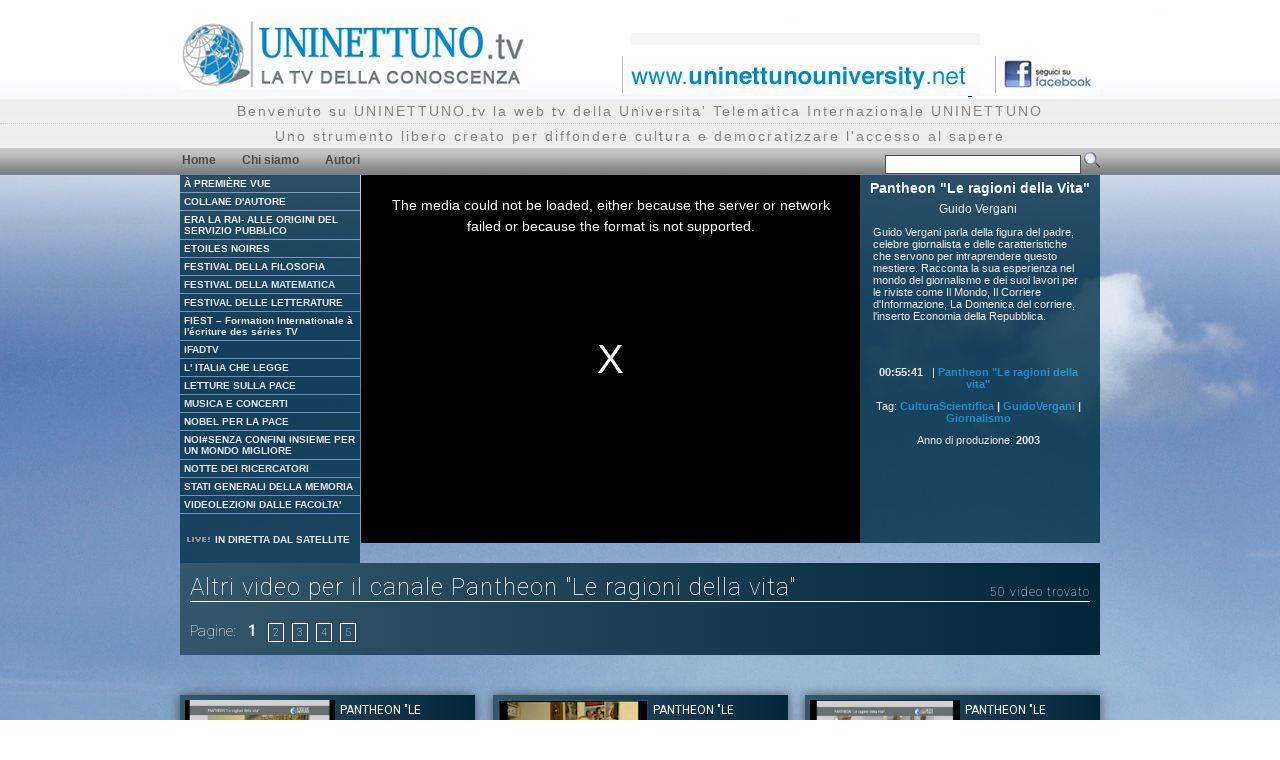

--- FILE ---
content_type: text/html; charset=utf-8
request_url: https://www.uninettuno.tv/Video.aspx?v=847
body_size: 33388
content:


<!DOCTYPE html PUBLIC "-//W3C//DTD XHTML 1.0 Transitional//EN" "http://www.w3.org/TR/xhtml1/DTD/xhtml1-transitional.dtd">
<html xmlns="http://www.w3.org/1999/xhtml"
xmlns:fb="http://www.facebook.com/2008/fbml"
xmlns:og="http://opengraphprotocol.org/schema/">
<head><title>
	Video
</title><link rel="shortcut icon" href="favicon.ico" /><meta name="title" content="Universita&#39; Telematica Internazionale UNINETTUNO WebTV" /><meta name="owner" content="Universita&#39; Telematica Internazionale UNINETTUNO WebTV" /><meta name="rating" content="general" /><meta name="keywords" lang="it" content="webtv, web tv, uninettuno, utiu, università online, uuniversità telematica, tv della conoscenza" /><meta name="description" content="La web tv della Universita&#39; Telematica Internazionale UNINETTUNO. Uno strumento libero, creato per diffondere cultura e democratizzare l&#39;accesso al sapere." /><meta name="abstract" content="Universita&#39; Telematica Internazionale UNINETTUNO WebTV" /><meta name="revisit-after" content="10 days" /><meta name="language" content="it" /><meta name="copyright" content="Universita&#39; Telematica Internazionale UNINETTUNO WebTV" /><meta name="robots" content="follow" /><meta http-equiv="pragma" content="no-cache" /><meta http-equiv="content-language" content="it" /><meta http-equiv="content-type" content="text/html; charset=UTF-8" /><link rel="stylesheet" type="text/css" href="css/master.css" /><link rel="stylesheet" type="text/css" href="css/main.css" /><link rel="stylesheet" type="text/css" href="css/menu.css" />

    <script type="text/javascript" src="//ajax.googleapis.com/ajax/libs/jquery/1.4.2/jquery.min.js"></script>

    <script type="text/javascript" language="javascript" src="js/uniNettuno.js"></script>

    <!-- Matomo -->
    <script>
        var _paq = window._paq = window._paq || [];
        /* tracker methods like "setCustomDimension" should be called before "trackPageView" */
        _paq.push(['trackPageView']);
        _paq.push(['enableLinkTracking']);
        (function () {
            var u = "https://uninettunouniversity.matomo.cloud/";
            _paq.push(['setTrackerUrl', u + 'matomo.php']);
            _paq.push(['setSiteId', '3']);
            var d = document, g = d.createElement('script'), s = d.getElementsByTagName('script')[0];
            g.async = true; g.src = '//cdn.matomo.cloud/uninettunouniversity.matomo.cloud/matomo.js'; s.parentNode.insertBefore(g, s);
        })();
    </script>
    <!-- End Matomo Code -->

    
    <link rel="stylesheet" type="text/css" href="css/video.css" />
    <link rel="stylesheet" type="text/css" href="css/canale.css" />
    <link rel="stylesheet" type="text/css" href="css/paginazione.css" />
        <link rel="stylesheet" type="text/css" href="css/video-js.css" />
    <style>

        .hidden {
            z-index:2;
            position:absolute;
            /*left:300px;*/
            /*color:#000;*/ 
            margin-top: -75px;
            /*margin-left: 285px;*/
            height: 80px;
        }

        .clear {
            clear:both;
        }

        /* Jwplayer: hide rewind icon. */
        .jw-icon-rewind { display: none!important; }

    </style>


    <script type="text/javascript" language="javascript" src="js/thumbanimateIntCanale.js"></script>
    <link href='//fonts.googleapis.com/css?family=Roboto:400,100' rel='stylesheet'
        type='text/css'>
    <script type="text/javascript">
        var idVideo = "";
        var share = "";
        var title = "";

        $(document).ready(function () {
            $('#slide').click(function () {
                var hidden = $('.hidden');
                if (hidden.hasClass('visible')) {
                    hidden.animate({ "height": "80px" }, "slow").removeClass('visible');
                    $('#bannerjw60').show();
                    $('#flashcontent1').show();
                } else {
                    hidden.animate({ "height": "0px" }, "slow").addClass('visible');
                    $('#bannerjw60').hide();
                    $('#flashcontent1').hide();
                }
            });
            $('#closeBanner').click(function () {
                var hidden = $('.hidden');
                hidden.animate({ "height": "0px" }, "slow").addClass('visible');
                $('#bannerjw60').hide();
                $('#flashcontent1').hide();
            });
            $('#slide').hide();
            $('#slide').trigger('click');

            //$(".flashBannerLink").click(function () {
            //    window.location = $(this).find("a").attr("href");
            //    return false;
            //});
        });

    </script>

<!--
    // Angelo Pasquarelli, 18 Marzo 2014: codice da inserire per JWPlayer 6.7: non funziona
    il banner pubblicitario // (occorre installare VAST licenza enterprise, al momento
    è stata acquistata la premium).
    <script type="text/javascript" src="js/jwplayer6/jwplayer.js"></script>
    <script type="text/javascript">        jwplayer.key = "t/YY4LRlqy5mqTeQWMe2uClo6Hg97V9hqHDOTo6+x4c=";</script>
-->

    <!-- Angelo Pasquarelli, 18 Marzo 2014: codice per JWPlayer 5.5.-->
    <!--<script type="text/javascript" src="jwplayer/jwplayer.js"></script>-->

    <!-- Angelo Pasquarelli, 18 Marzo 2014: codice per JWPlayer 7 -->


    <!--
  <div id="ctl00_head_divProperty"></div>
    -->
    
<link rel="image_src" href="http://www.uninettuno.tv/VideoThumbImages/d4d3ee20-7b26-49d1-8209-b1748d7da5e9/Immagine 1_MEDIUM.png">
<meta property="fb:admins" content="1322034041">
<meta property="fb:app_id" content="477162318978736">
<meta property="og:site_name" content="Uninettuno.tv">
<meta property="og:type" content="article">
<meta property="og:url" content="http://www.uninettuno.tv/Video.aspx?v=847">
<meta property="og:title" content="Guido Vergani - Pantheon 'Le ragioni della Vita'">
<meta property="og:description" content="Guido Vergani parla della figura del padre, celebre giornalista e delle caratteristiche che servono per intraprendere questo mestiere. Racconta la sua esperienza nel mondo del giornalismo e dei suoi lavori per le riviste come Il Mondo, Il Corriere d'Informazione, La Domenica del corriere, l'inserto Economia della Repubblica.">
<meta property="og:image" content="http://www.uninettuno.tv/VideoThumbImages/d4d3ee20-7b26-49d1-8209-b1748d7da5e9/Immagine 1_MEDIUM.png">
</head>
<body>
    <div class="dvMaster">
        <div class="dvMasterLogo">
            <a title="Universita' Telematica Internazionale UTIU WebTV" href="/">
                <img src="images/utiu_tv.jpg" alt="Universita' Telematica Internazionale UTIU WebTV" />
            </a>

        </div>
        <div class="dvMasterSite">

            <a title="www.uninettunouniversity.net" target="_blank" href="https://www.uninettunouniversity.net">
                <img alt="www.uninettunouniversity.net" src="images/tab-tv.gif" />
            </a>
            &nbsp;
    		<a title="seguici su facebook" target="_blank" href="https://www.facebook.com/UNINETTUNO.tv">
                <img alt="seguici su facebook" src="images/facebook.jpg" />
            </a>

            <div id="flashcontent" class="flash">
<p></p>
</div>


        </div>
    </div>
    <div class="dvMasterFull">
        <div class="dvMasterFullTxt">
            Benvenuto su UNINETTUNO.tv la web tv della Universita' Telematica Internazionale UNINETTUNO
        </div>
        <div class="dvMasterSeparator">
        </div>
        <div class="dvMasterFullTxt">
            Uno strumento libero creato per diffondere cultura e democratizzare l'accesso al sapere
        </div>
    </div>
    <div class="dvMasterMenu" id="dvMasterMenu">
        <ul id="menu">
            <li><a href="Default.aspx" title="Home">Home</a></li>
            <li><a href="uninettuno.aspx" title="Chi siamo">Chi siamo</a></li>
            <li><a href="autori.aspx" title="Autori">Autori</a></li>
            <li id="liCerca">
                <input type="text" name="txtCerca" id="txtCerca" value="" title="Imposta il testo della ricerca (usare il carattere ',' per effettuare la ricerca su più parole chiave)." onkeydown="checkEnterkey(event)" />
                <a href="javascript:void('');" title="Cerca" onclick="javascript:location.href='Cerca.aspx?cerca='+document.getElementById('txtCerca').value;">
                    <img src="images/searchIcon.png" alt="Cerca" title="Cerca" /></a></li>
        </ul>
    </div>
    <form name="aspnetForm" method="post" action="./Video.aspx?v=847" id="aspnetForm">
<div>
<input type="hidden" name="__VIEWSTATE" id="__VIEWSTATE" value="/[base64]/[base64]/[base64]/[base64]/[base64]/[base64]/[base64]/[base64]/[base64]/[base64]/[base64]/[base64]/[base64]/[base64]/[base64]/[base64]/[base64]/[base64]/[base64]/[base64]/[base64]/[base64]/[base64]/[base64]/dj04NDcmcD0yJmNhbmFsZT0yOCIgdGl0bGU9IlBhZ2luZSAyIj4yPC9hPjxhIGhyZWY9IlZpZGVvLmFzcHg/dj04NDcmcD0zJmNhbmFsZT0yOCIgdGl0bGU9IlBhZ2luZSAzIj4zPC9hPjxhIGhyZWY9IlZpZGVvLmFzcHg/dj04NDcmcD00JmNhbmFsZT0yOCIgdGl0bGU9IlBhZ2luZSA0Ij40PC9hPjxhIGhyZWY9IlZpZGVvLmFzcHg/[base64]" />
</div>


<script src="/js/swfobject.js" type="text/javascript"></script>
<div>

	<input type="hidden" name="__VIEWSTATEGENERATOR" id="__VIEWSTATEGENERATOR" value="F548D46F" />
</div>
        <div>
            
    <div class="dvVideoBg">
        <div class="dvVideoContainer">
            <div id="divMenuVideo" class="dvMenu">
                <!--		
		  <div id="menuvertTit" style="height:30px; padding:20px 0 0 5px"><a href="Collane.aspx?canale=4" style="color:#FFFFFF; text-decoration:none">COLLANE D'AUTORE</a></div>
      <div id="menuvertTit" style="height:30px; padding:20px 0 0 5px"><a href="Eventi.aspx?canale=28" style="color:#FFFFFF; text-decoration:none">EVENTI</a></div>
      <div id="menuvertTit" style="height:30px; padding:20px 0 0 5px"><a href="Videolezioni.aspx?canale=11" style="color:#FFFFFF; text-decoration:none">VIDEOLEZIONI DALLE FACOLTA'</a></div>
      -->
                <div id="ctl00_ContentPlaceHolder1_ucMenu1_divGroupCategoryMenu"> <div id="menuvertTit"> <a href="GroupCategory.aspx?menuespanso=true&gruppo=17&canale=86"style="color:#FFFFFF; text-decoration:none" title="COPEAM, organizzazione dedita alla promozione del dialogo e dell'integrazione culturale tra i principali attori del settore audiovisivo delle regioni affacciate sul mar Mediterraneo, in collaborazione con l’Università Telematica Internazionale Uninettuno presentano il programma  “À première vue” dove le scuole 
ALBA (Académie Libanaise des Beaux-Arts) di Beirut
ESAC (École Supérieure de l’Audiovisuel et du Cinéma) di Tunisi
ESAV (École Supérieure des Arts Visuels) di Marrakech
propongono alcuni tra i migliori lavori realizzati dai loro giovani registi.
" >À PREMIÈRE VUE</a> </div>  <div id="menuvertTit"> <a href="GroupCategory.aspx?menuespanso=true&gruppo=1&canale=87"style="color:#FFFFFF; text-decoration:none" title="Descrizione Collane d'Autore" >COLLANE D'AUTORE</a> </div>  <div id="menuvertTit"> <a href="GroupCategory.aspx?menuespanso=true&gruppo=24&canale=94"style="color:#FFFFFF; text-decoration:none" title="Piero Angela, Pippo Baudo, Gianni Bisiach, Enrica Bonaccorti, Fabiano Fabiani, Lorenza Foschini, Carlo Freccero, Angelo Guglielmi, Emmanuele Milano, Tito Stagno, Bruno Voglino, Roberto Zaccaria, Sergio Zavoli, Furio Colombo, Giovanni Minoli: sono loro i protagonisti di questo ciclo composto da 15 interviste esclusive, che consegna al pubblico un ritratto inedito dei volti più noti della Televisione italiana. Grazie alle loro testimonianze, agli aneddoti e ai retroscena raccontati, ci si addentra nel vivo della storia del Servizio Pubblico Italiano." >ERA LA RAI- ALLE ORIGINI DEL SERVIZIO PUBBLICO</a> </div>  <div id="menuvertTit"> <a href="GroupCategory.aspx?menuespanso=true&gruppo=15&canale=84"style="color:#FFFFFF; text-decoration:none" title=" " >ETOILES NOIRES</a> </div>  <div id="menuvertTit"> <a href="GroupCategory.aspx?menuespanso=true&gruppo=8&canale=37"style="color:#FFFFFF; text-decoration:none" title="UTIU – Universita’ Telematica Internazionale UNINETTUNO e’ media partner del Festival della Filosofia. Una collana costituita da lezioni magistrali tenute da grandi filosofi italiani e internazionali. Grandi personalità espongono affascinanti lezioni rivolte a tutti.  UNINETTUNO.tv LA TV DELLA CONOSCENZA" >FESTIVAL DELLA FILOSOFIA</a> </div>  <div id="menuvertTit"> <a href="GroupCategory.aspx?menuespanso=true&gruppo=9&canale=36"style="color:#FFFFFF; text-decoration:none" title="UTIU – Universita’ Telematica Internazionale UNINETTUNO e’ media partner del Festival della Matematica tenutosi presso l’ Auditorium Parco della Musica in Roma. Le grandi personalità della matematica italiane e internazionali espongono le loro teorie, attraverso un ciclo di lezioni, per avvicinare tutti a questa splendida disciplina. UNINETTUNO.tv LA TV DELLA CONOSCENZA" >FESTIVAL DELLA MATEMATICA</a> </div>  <div id="menuvertTit"> <a href="GroupCategory.aspx?menuespanso=true&gruppo=7&canale=1"style="color:#FFFFFF; text-decoration:none" title="UTIU – Universita’ Telematica Internazionale UNINETTUNO e’ media partner del Festival delle Letterature di Roma organizzato dal Comune di Roma e da Zetema. In questa pagina vengono presentati alcuni estratti inediti delle serate magiche dalla Basilica di Massenzio all’interno del parco archeologico dei Fori Imperiali.  
UNINETTUNO.tv LA TV DELLA CONOSCENZA" >FESTIVAL DELLE LETTERATURE</a> </div>  <div id="menuvertTit"> <a href="GroupCategory.aspx?menuespanso=true&gruppo=26&canale=96"style="color:#FFFFFF; text-decoration:none" title="FIEST – Formation Internationale à l'écriture de séries TV”, è un progetto di formazione universitaria alla scrittura e produzione di serie televisive per i giovani registi del Mediterraneo che vede protagonista l’Università Telematica Uninettuno in collaborazione con le scuole di cinema di Beirut- ALBA; l'ÉSAV - Marrakech, ESAC - Tunisi, l'INSAS di Bruxelles, l'ESAV - Tolosa e con Copeam - Conférence Permanente de l'Audiovisuel Méditerranéen" >FIEST – Formation Internationale à l'écriture des séries TV</a> </div>  <div id="menuvertTit"> <a href="GroupCategory.aspx?menuespanso=true&gruppo=14&canale=81"style="color:#FFFFFF; text-decoration:none" title="Una serie di documentari di IFADTV, la TV di IFAD, il Fondo Internazionale per lo Sviluppo Agricolo, " >IFADTV</a> </div>  <div id="menuvertTit"> <a href="GroupCategory.aspx?menuespanso=true&gruppo=27&canale=97"style="color:#FFFFFF; text-decoration:none" title="#iostudioacasaconuninettuno" >L' ITALIA CHE LEGGE</a> </div>  <div id="menuvertTit"> <a href="GroupCategory.aspx?menuespanso=true&gruppo=31&canale=101"style="color:#FFFFFF; text-decoration:none" title="Pensieri e Citazioni sulla Pace" >LETTURE SULLA PACE</a> </div>  <div id="menuvertTit"> <a href="GroupCategory.aspx?menuespanso=true&gruppo=11&canale=35"style="color:#FFFFFF; text-decoration:none" title="Numerosi concerti e manifestazioni musicali patner di UNINETTUNO raccolte in questa collana straordinaria ricca di grandi personalità della musica. Serate magiche all’insegna della grande musica d’autore e tanto altro. UNINETTUNO.tv LA TV DELLA CONOSCENZA" >MUSICA E CONCERTI</a> </div>  <div id="menuvertTit"> <a href="GroupCategory.aspx?menuespanso=true&gruppo=6&canale=46"style="color:#FFFFFF; text-decoration:none" title="UTIU – Universita’ Telematica Internazionale UNINETTUNO e’ media partner del Summit dei Premi Nobel della Pace Creato dalla Fondazione Makail Gorbacev. In questa pagina vengono presentati alcuni estratti inediti del Summit che riunisce ogni anno i vincitori dei premi nobel della pace e personalità pubbliche per discutere su tematiche sociali e di pace. I contenuti sono indicizzati per tag e per Autori.
UNINETTUNO.tv LA TV DELLA CONOSCENZA" >NOBEL PER LA PACE</a> </div>  <div id="menuvertTit"> <a href="GroupCategory.aspx?menuespanso=true&gruppo=23&canale=92"style="color:#FFFFFF; text-decoration:none" title="Collana Video ideata da Maria Amata Garito i cui protagonisti sono rifugiati e immigrati di seconda generazione residenti in Italia. Hicham Ben Mbarek, Takoua Ben Mohamed, Vode Devon Ebah, Amin Nour, Zakaria Mohamed Ali, Mohamed Keita e Fasasi: stilisti e imprenditori, vignettisti, musicisti, attori, registi, reporter e fotografi raccontano le loro storie. Storie diverse, come i paesi da cui provengono (il Marocco, la Tunisia, la Somalia, il Mali e Gibuti) e dalle quali emerge il loro coraggio e un nuovo modello di integrazione possibile. Un ‘integrazione che si costruisce insieme, rafforzando una intensa comunicazione tra chi cerca accoglienza, fuggendo dalla guerra e dal dramma della realtà che si lascia alle spalle, e chi, a sua volta, è pronto ad accogliere" >NOI#SENZA CONFINI INSIEME PER UN MONDO MIGLIORE</a> </div>  <div id="menuvertTit"> <a href="GroupCategory.aspx?menuespanso=true&gruppo=29&canale=99"style="color:#FFFFFF; text-decoration:none" title="All’ interno del PROGETTO NET cui l’ Università Uninettuno ha aderito insieme ad altri nove fra i più importanti Enti pubblici di ricerca ed Università del nostro Paese: CNR, ENEA, INAF, INGV, ISPRA, CINECA, Università degli Studi di Roma “Tor Vergata”, Sapienza Università di Roma, Università degli Studi della Tuscia, presentiamo alcune brevi “storie” di ricercatori italiani che hanno fatto della loro passione per la scienza e l’ambiente il loro mestiere.   " >NOTTE DEI RICERCATORI </a> </div>  <div id="menuvertTit"> <a href="GroupCategory.aspx?menuespanso=true&gruppo=25&canale=95"style="color:#FFFFFF; text-decoration:none" title="L'Università Telematica Uninettuno per celebrare il Giorno della Memoria a 20 anni dalla sua nascita, ricorda la storia della Shoah, con il progetto televisivo “Stati Generali della Memoria”, realizzato da UNINETTUNO in collaborazione con l’Associazione Culturale ECAD e la Fondazione Adriano Olivetti. Gli ideatori Furio Colombo, autore e proponente della legge n.211 e  il regista Vittorio Pavoncello sono i protagonisti delle videolezioni insieme ad altri esperti di eccellenza docenti, storici, geografi, giornalisti, scrittori, registi, musicisti e critici: Ester Capuzzo, Aldo Cazzullo, Furio Colombo, Antonio Debenedetti, Salvatore Di Russo, Giorgio Fabretti, Anna Foa, Elena Mortara di Veroli, Alberto Olivetti, Vittorio Pavoncello, Alessandro Portelli, Franco Salvatori e Vittorio Sgarbi. UNINETTUNO.TV" >STATI GENERALI DELLA MEMORIA</a> </div>  <div id="menuvertTit"> <a href="GroupCategory.aspx?menuespanso=true&gruppo=3&canale=105"style="color:#FFFFFF; text-decoration:none" title="Descrizione Videolezioni dalle facoltà" >VIDEOLEZIONI DALLE FACOLTA'</a> </div> <input type="hidden" id="hidGroupIdSelectable" value="0" /><input type="hidden" id="hidCategoryIdSelectable" value="0" /></div>



                <div id="menuvertTit" style="height: 30px; padding: 20px 0 0 5px">
                    <a href="Live.aspx" style="color: #FFFFFF; text-decoration: none">
                        <img src="images/live.gif" />
                        IN DIRETTA DAL SATELLITE </a>
                </div>
            </div>

            <div style="display:none;"><img id="imgsetcookies" src="http://www.uninettuno.tv/setawscookies.ashx?tdb=redis_session_token:68620fbf-5c7c-44c5-b18b-dba73bec78fb"></img><script type="text/javascript">window.__cookiesimg = $('#imgsetcookies');</script></div>

            <div id="ctl00_ContentPlaceHolder1_divVideoPlayer" class="dvVideo">
<video class="video-js vjs-layout-large vjs-default-skin vjs-big-play-centered " id="container" controls autoplay muted></video>                                                                         
 <script type="text/javascript" src="/VideoJS/video.js"></script>                            
 <script type="text/javascript" src="/VideoJS/videojs-http-streaming.js"></script>                            
 <script type="text/javascript" src="/VideoJS/videojs-contrib-quality-levels.js"></script>                            
 <script type="text/javascript" src="/VideoJS/videojs-http-source-selector.js"></script>                            
<script type="text/javascript">                                                                    var player=videojs('container',{  
 withCredentials: true, 
 controls: true, 
 autoplay: true,
 preload: 'auto',
 autoSetup: true,
 fluid: true, 
 html5: {
 hls: { overrideNative: !videojs.browser.IS_SAFARI},
 nativeAudioTracks : videojs.browser.IS_SAFARI,
 nativeVideoTracks : videojs.browser.IS_SAFARI
 }
 }); 
 player.src({ type: 'video/mp4', src: 'https://streaming2.uninettuno.tv/video/d4d3ee20-7b26-49d1-8209-b1748d7da5e9/PantheonLeRagioniDellaVita_GuidoVergani.mp4', withCredentials: true }); 
 player.ready(function() { 
 console.log('ready'); }); 
   $("video").bind("contextmenu", function () {    alert("Streaming by UNINETTUNO");        return false;    });  
 console.log('https://streaming2.uninettuno.tv/video/d4d3ee20-7b26-49d1-8209-b1748d7da5e9/PantheonLeRagioniDellaVita_GuidoVergani.mp4' ); 
 player.httpSourceSelector();
 player.qualityLevels();
    window.__cookiesimg.bind('load', function () { console.log('Cookies set'); player.play(); });      
    window.__cookiesimg.bind('error', function() { console.log('Cookies set -'); player.play(); });    
    window.__cookiesimg.attr('src', window.__cookiesimg.attr('src')); </script>
    <div class="hidden">                                                                           
    <div id="flashcontent1" class="flashBanner">                                                 
        <a href="http://www.uninettunouniversity.net/" target="_blank">                          
            <img src="images/queue-arrow-playall.gif" align="left"/>                             
        </a>                                                                                         
        <a href="#" id="closeBanner" onclick="$('#slide').show();">                            
            <img src="images/close2.gif" align="right"/>                                         
        </a>                                                                                         
        <embed type="application/x-shockwave-flash" src="/images/bannerjw60.swf" width="100%"  
               height="100%" id="bannerjw60" name="bannerjw60" wmode="transparent"       
               quality="high" movie="/images/bannerjw60.swf" loop="true"                   
               flashvars="link=default.aspx">                                                  
    </div>                                                                                           
    </div>                                                                                           
    <div class="clear"></div>                                                                      
    <a href="#" id="slide">                                                                      
        <img src="images/queue-arrow-playall.gif" align="right"/>                                
    </a>                                                                                             
</div>

            <div class="dvVideoTitleContainer">
                <div class="dvVideoTitle">
                    <span id="ctl00_ContentPlaceHolder1_lblTitoloVideo"><b>Pantheon "Le ragioni della Vita"</b></span>
                </div>
                <div class="dvVideoInfo">
                    <div style="font-size: 12px">
                        <span id="ctl00_ContentPlaceHolder1_lblAutore">Guido Vergani</span></div>
                    <div style="overflow: auto; width: 210px; height: 130px; display: block; text-align: left">
                        <span id="ctl00_ContentPlaceHolder1_lblDescrizione">Guido Vergani parla della figura del padre, celebre giornalista e delle caratteristiche che servono per intraprendere questo mestiere. Racconta la sua esperienza nel mondo del giornalismo e dei suoi lavori per le riviste come Il Mondo, Il Corriere d'Informazione, La Domenica del corriere, l'inserto Economia della Repubblica.</b></span></div>
                    <div>
                        <span id="ctl00_ContentPlaceHolder1_lblDurata"><b>00:55:41</b></span>
                        &nbsp;&nbsp;|
                        <span id="ctl00_ContentPlaceHolder1_lblCategoria"><b><a href="Canale.aspx?t=canale&canale=28" title="Pantheon "Le ragioni della vita"">Pantheon "Le ragioni della vita"</a></b></span></div>
                    <div>
                        <span id="ctl00_ContentPlaceHolder1_lblTag">Tag: <b><a href="Canale.aspx?t=tag&tag=CulturaScientifica" title="CulturaScientifica">CulturaScientifica</a> | <a href="Canale.aspx?t=tag&tag=GuidoVergani" title="GuidoVergani">GuidoVergani</a> | <a href="Canale.aspx?t=tag&tag=Giornalismo" title="Giornalismo">Giornalismo</a></b></span></div>
                    <div>
                        <span id="ctl00_ContentPlaceHolder1_lblAnno">Anno di produzione: <b>2003</b></span></div>
                </div>
            </div>





        </div>
    </div>




    <div class="dvMainContainer">
        <div class="dvChannel">
            <div class="dvChannelTitle">
                <span id="ctl00_ContentPlaceHolder1_lblTitolo">Altri video per il canale Pantheon "Le ragioni della vita"<span class='conto-video'>50 video trovato</span></span>
            </div>
            <div class="dvChannelRssFeed">
                <span id="ctl00_ContentPlaceHolder1_lblRssFeed"></span>
            </div>
        </div>
        <div class="dvPager">
            <span id="ctl00_ContentPlaceHolder1_lblCurrPageUp">Pagine: <label>1</label><a href="Video.aspx?v=847&p=2&canale=28" title="Pagine 2">2</a><a href="Video.aspx?v=847&p=3&canale=28" title="Pagine 3">3</a><a href="Video.aspx?v=847&p=4&canale=28" title="Pagine 4">4</a><a href="Video.aspx?v=847&p=5&canale=28" title="Pagine 5">5</a></span>
        </div>
        <div class="item-container-canale">
            
                    <div class="dvItem">
                        <div class="dvItemImg">
                            <a href="Video.aspx?v=120" title="Pantheon "Le ragioni della Vita"">
                                <img src="./VideoThumbImages/a87aab44-2348-41ef-9ffb-4578e6c17465/nidi_MEDIUM_MEDIUM.jpg"
                                    title="Pantheon "Le ragioni della Vita"" alt="Pantheon "Le ragioni della Vita""
                                    onerror="javascript:this.src='images/logo.png';" /></a></div>
                        <div class="dvItemTitle">
                            <a href="Video.aspx?v=120" title="Pantheon "Le ragioni della Vita"">
                                Pantheon "Le ragioni della Vita"</a>
                        </div>
                        <div class="dvItemTxt">
                            Autore: <span>
                                Alessandro Nidi</span>
                        </div>
                        <div class="dvItemTxt">
                            Canale: <a href="Canale.aspx?tipo=canale&canale=28"
                                title="Pantheon "Le ragioni della vita"">
                                Pantheon "Le ragioni della vita"</a>
                        </div>
                        <div class="dvItemTxt">
                            <span id="ctl00_ContentPlaceHolder1_rptCanali_ctl00_lblDescrizione">Alessandro Nidi racconta com'è nata la sua passione per la musica, parla dei suoi anni in conservatorio e dei suoi primi amori musicali, Bach o Debussy e la musica jazz. Nidi prosegue nel racconto della sua carriera di musicista, con altri aneddoti e particolari, come la sua passione per il musicista Keith Jarrett. </span>
                        </div>
                        <div class="dvItemTxt">
                            Tag:
                            <span id="ctl00_ContentPlaceHolder1_rptCanali_ctl00_lblTag"><a href="Canale.aspx?t=tag&tag=Musica" title="Musica">Musica</a> | <a href="Canale.aspx?t=tag&tag=Nidi" title="Nidi">Nidi</a> | <a href="Canale.aspx?t=tag&tag=jazz" title="jazz">jazz</a> | <a href="Canale.aspx?t=tag&tag=Bach " title="Bach ">Bach </a> | <a href="Canale.aspx?t=tag&tag=Debussy" title="Debussy">Debussy</a> | <a href="Canale.aspx?t=tag&tag=Jarrett " title="Jarrett ">Jarrett </a></span>
                        </div>
                    </div>
                
                    <div class="dvItem">
                        <div class="dvItemImg">
                            <a href="Video.aspx?v=134" title="Pantheon "Le ragioni della Vita" ">
                                <img src="./VideoThumbImages/99f37ee7-865d-4579-a683-0921e0f04b79/covandoli_MEDIUM.png"
                                    title="Pantheon "Le ragioni della Vita" " alt="Pantheon "Le ragioni della Vita" "
                                    onerror="javascript:this.src='images/logo.png';" /></a></div>
                        <div class="dvItemTitle">
                            <a href="Video.aspx?v=134" title="Pantheon "Le ragioni della Vita" ">
                                Pantheon "Le ragioni della Vita" </a>
                        </div>
                        <div class="dvItemTxt">
                            Autore: <span>
                                Osvaldo Cavandoli</span>
                        </div>
                        <div class="dvItemTxt">
                            Canale: <a href="Canale.aspx?tipo=canale&canale=28"
                                title="Pantheon "Le ragioni della vita"">
                                Pantheon "Le ragioni della vita"</a>
                        </div>
                        <div class="dvItemTxt">
                            <span id="ctl00_ContentPlaceHolder1_rptCanali_ctl01_lblDescrizione">Osvaldo Cavandoli inizia la sua carriera nel campo dell'animazione come disegnatore meccanico, il suo primo lavoro fu per l'Alfa Romeo, dopo essersi diplomato. Agli inizi degli anni '50 del Novecento cominciò a realizzare film pubblicitari per il cinema e poi caroselli per la TV. Cavandoli illustra le tecniche adottate per i creare i suoi disegni, prima su carta e con penna e poi in sala montaggio. Infine parla della sua popolarità e dei suoi progetti artistici, che lo hanno portato ad avere un contatto positivo con il pubblico.</span>
                        </div>
                        <div class="dvItemTxt">
                            Tag:
                            <span id="ctl00_ContentPlaceHolder1_rptCanali_ctl01_lblTag"><a href="Canale.aspx?t=tag&tag=Arte e Creatività" title="Arte e Creatività">Arte e Creatività</a> | <a href="Canale.aspx?t=tag&tag=Cavandoli" title="Cavandoli">Cavandoli</a> | <a href="Canale.aspx?t=tag&tag=Designe" title="Designe">Designe</a> | <a href="Canale.aspx?t=tag&tag=Alfa Romeo" title="Alfa Romeo">Alfa Romeo</a></span>
                        </div>
                    </div>
                
                    <div class="dvItem">
                        <div class="dvItemImg">
                            <a href="Video.aspx?v=135" title="Pantheon "Le ragioni della Vita"">
                                <img src="./VideoThumbImages/45eae85a-8a1f-45bc-9338-5ec177241989/pomodoro_medium_MEDIUM_MEDIUM.jpg"
                                    title="Pantheon "Le ragioni della Vita"" alt="Pantheon "Le ragioni della Vita""
                                    onerror="javascript:this.src='images/logo.png';" /></a></div>
                        <div class="dvItemTitle">
                            <a href="Video.aspx?v=135" title="Pantheon "Le ragioni della Vita"">
                                Pantheon "Le ragioni della Vita"</a>
                        </div>
                        <div class="dvItemTxt">
                            Autore: <span>
                                Arnaldo Pomodoro</span>
                        </div>
                        <div class="dvItemTxt">
                            Canale: <a href="Canale.aspx?tipo=canale&canale=28"
                                title="Pantheon "Le ragioni della vita"">
                                Pantheon "Le ragioni della vita"</a>
                        </div>
                        <div class="dvItemTxt">
                            <span id="ctl00_ContentPlaceHolder1_rptCanali_ctl02_lblDescrizione">Arnaldo Pomodoro parla della sua giovinezza in cui studiò architettura e negli anni la nascita della passione per la scultura; la sua è una passione per l'arte del rilievo legata alla gioia, alle emozioni e alla fede che ritrova ogni volta che si immerge nel suo lavoro. Arnaldo Pomodoro vede la ragione dell'esistenza nell' arte e nell'impegno lavorativo che rappresentano, secondo il suo parere, fonti di pace interiore.</span>
                        </div>
                        <div class="dvItemTxt">
                            Tag:
                            <span id="ctl00_ContentPlaceHolder1_rptCanali_ctl02_lblTag"><a href="Canale.aspx?t=tag&tag=Arte e Creatività" title="Arte e Creatività">Arte e Creatività</a> | <a href="Canale.aspx?t=tag&tag=Pantheon" title="Pantheon">Pantheon</a> | <a href="Canale.aspx?t=tag&tag=Pomodoro" title="Pomodoro">Pomodoro</a> | <a href="Canale.aspx?t=tag&tag=Scultura" title="Scultura">Scultura</a></span>
                        </div>
                    </div>
                
                    <div class="dvItem">
                        <div class="dvItemImg">
                            <a href="Video.aspx?v=144" title="Pantheon "Le ragioni della Vita" - Prendimi l'anima">
                                <img src="./VideoThumbImages/7d7d0666-ef55-4aca-be68-40e124c628e8/faenza_MEDIUM_MEDIUM.png"
                                    title="Pantheon "Le ragioni della Vita" - Prendimi l'anima" alt="Pantheon "Le ragioni della Vita" - Prendimi l'anima"
                                    onerror="javascript:this.src='images/logo.png';" /></a></div>
                        <div class="dvItemTitle">
                            <a href="Video.aspx?v=144" title="Pantheon "Le ragioni della Vita" - Prendimi l'anima">
                                Pantheon "Le ragioni della Vita" - Prendimi l'anima</a>
                        </div>
                        <div class="dvItemTxt">
                            Autore: <span>
                                Roberto Faenza </span>
                        </div>
                        <div class="dvItemTxt">
                            Canale: <a href="Canale.aspx?tipo=canale&canale=28"
                                title="Pantheon "Le ragioni della vita"">
                                Pantheon "Le ragioni della vita"</a>
                        </div>
                        <div class="dvItemTxt">
                            <span id="ctl00_ContentPlaceHolder1_rptCanali_ctl03_lblDescrizione">Film dedicato all'opera di Roberto Faenza: "Prendimi l'anima". Il film narra la storia della relazione tra il Prof. Carl Gustav Jung e una sua paziente. L'amore molto intenso fra i due, porta Sabrina alla guarigione, il loro rapporto finisce, Sabrina torna nella sua terra natale, la Russia, nei primi anni della rivoluzione bolscevica e apre un asilo. Una lunga intervista con il regista Roberto Faenza nella quale si parla della preparazione del film, delle difficoltà realizzative, dei due protagonisti. Il tutto intervallato da scene estratte dal film.</span>
                        </div>
                        <div class="dvItemTxt">
                            Tag:
                            <span id="ctl00_ContentPlaceHolder1_rptCanali_ctl03_lblTag"><a href="Canale.aspx?t=tag&tag=Cinema e Società" title="Cinema e Società">Cinema e Società</a> | <a href="Canale.aspx?t=tag&tag=Roberto Faenza" title="Roberto Faenza">Roberto Faenza</a> | <a href="Canale.aspx?t=tag&tag=Cinema italiano" title="Cinema italiano">Cinema italiano</a> | <a href="Canale.aspx?t=tag&tag=Gustav Jung" title="Gustav Jung">Gustav Jung</a> | <a href="Canale.aspx?t=tag&tag=Russia" title="Russia">Russia</a> | <a href="Canale.aspx?t=tag&tag=Prendimi l'anima" title="Prendimi l'anima">Prendimi l'anima</a></span>
                        </div>
                    </div>
                
                    <div class="dvItem">
                        <div class="dvItemImg">
                            <a href="Video.aspx?v=146" title="Pantheon "Le ragioni della Vita"">
                                <img src="./VideoThumbImages/97811179-9e64-4cd5-b550-d497a88de6e0/wertmuller_MEDIUM_MEDIUM.jpg"
                                    title="Pantheon "Le ragioni della Vita"" alt="Pantheon "Le ragioni della Vita""
                                    onerror="javascript:this.src='images/logo.png';" /></a></div>
                        <div class="dvItemTitle">
                            <a href="Video.aspx?v=146" title="Pantheon "Le ragioni della Vita"">
                                Pantheon "Le ragioni della Vita"</a>
                        </div>
                        <div class="dvItemTxt">
                            Autore: <span>
                                Lina Wertmüller</span>
                        </div>
                        <div class="dvItemTxt">
                            Canale: <a href="Canale.aspx?tipo=canale&canale=28"
                                title="Pantheon "Le ragioni della vita"">
                                Pantheon "Le ragioni della vita"</a>
                        </div>
                        <div class="dvItemTxt">
                            <span id="ctl00_ContentPlaceHolder1_rptCanali_ctl04_lblDescrizione">La regista cinematografica Lina Wertmüller racconta il suo percorso artistico, gli esordi al teatro e l'incontro con il cinema mediato da Federico Fellini. Un discorso articolato che tocca tutti gli aspetti dalla professione della regista - il feeling con gil attori, l'ideazione di un soggetto concepito individualmente, la sceneggiatura e il lavoro di gruppo di un set, sino a diventare una riflessione sulla vita e il suo miracolo.</span>
                        </div>
                        <div class="dvItemTxt">
                            Tag:
                            <span id="ctl00_ContentPlaceHolder1_rptCanali_ctl04_lblTag"><a href="Canale.aspx?t=tag&tag=Cinema e Società" title="Cinema e Società">Cinema e Società</a> | <a href="Canale.aspx?t=tag&tag=Lina Wertmüller" title="Lina Wertmüller">Lina Wertmüller</a> | <a href="Canale.aspx?t=tag&tag=Fellini" title="Fellini">Fellini</a> | <a href="Canale.aspx?t=tag&tag=Cinema italiano" title="Cinema italiano">Cinema italiano</a></span>
                        </div>
                    </div>
                
                    <div class="dvItem">
                        <div class="dvItemImg">
                            <a href="Video.aspx?v=147" title="Pantheon "Le ragioni della Vita" - Confessioni di un editore">
                                <img src="./VideoThumbImages/6694b1a8-8fc6-4588-81cc-cef41d637aa5/tropea_MEDIUM_MEDIUM.jpg"
                                    title="Pantheon "Le ragioni della Vita" - Confessioni di un editore" alt="Pantheon "Le ragioni della Vita" - Confessioni di un editore"
                                    onerror="javascript:this.src='images/logo.png';" /></a></div>
                        <div class="dvItemTitle">
                            <a href="Video.aspx?v=147" title="Pantheon "Le ragioni della Vita" - Confessioni di un editore">
                                Pantheon "Le ragioni della Vita" - Confessioni di un editore</a>
                        </div>
                        <div class="dvItemTxt">
                            Autore: <span>
                                Marco Tropea</span>
                        </div>
                        <div class="dvItemTxt">
                            Canale: <a href="Canale.aspx?tipo=canale&canale=28"
                                title="Pantheon "Le ragioni della vita"">
                                Pantheon "Le ragioni della vita"</a>
                        </div>
                        <div class="dvItemTxt">
                            <span id="ctl00_ContentPlaceHolder1_rptCanali_ctl05_lblDescrizione">L'editore Marco Tropea racconta la propria passione per il libro e il suo percorso lavorativo, il lavoro di editor specializzato in narrativa anglosassoni per la casa editrice Mondadori, le scelte professionali successive e la nascita della casa editrice Interno giallo. Gli anni Novanta, i fermenti delle case editrici italiane, infine il lavoro di editore per la casa editrice Marco Tropea. </span>
                        </div>
                        <div class="dvItemTxt">
                            Tag:
                            <span id="ctl00_ContentPlaceHolder1_rptCanali_ctl05_lblTag"><a href="Canale.aspx?t=tag&tag=Narrativa" title="Narrativa">Narrativa</a> | <a href="Canale.aspx?t=tag&tag=Cultura Scientifica" title="Cultura Scientifica">Cultura Scientifica</a> | <a href="Canale.aspx?t=tag&tag=Marco Tropea" title="Marco Tropea">Marco Tropea</a> | <a href="Canale.aspx?t=tag&tag=Mondadori" title="Mondadori">Mondadori</a></span>
                        </div>
                    </div>
                
                    <div class="dvItem">
                        <div class="dvItemImg">
                            <a href="Video.aspx?v=149" title="Pantheon "Le ragioni della Vita" ">
                                <img src="./VideoThumbImages/700d0465-e568-419b-8abf-a0401f4b6c1b/ruthshammah_MEDIUM_MEDIUM.jpg"
                                    title="Pantheon "Le ragioni della Vita" " alt="Pantheon "Le ragioni della Vita" "
                                    onerror="javascript:this.src='images/logo.png';" /></a></div>
                        <div class="dvItemTitle">
                            <a href="Video.aspx?v=149" title="Pantheon "Le ragioni della Vita" ">
                                Pantheon "Le ragioni della Vita" </a>
                        </div>
                        <div class="dvItemTxt">
                            Autore: <span>
                                Andrea Ruth Shammah</span>
                        </div>
                        <div class="dvItemTxt">
                            Canale: <a href="Canale.aspx?tipo=canale&canale=28"
                                title="Pantheon "Le ragioni della vita"">
                                Pantheon "Le ragioni della vita"</a>
                        </div>
                        <div class="dvItemTxt">
                            <span id="ctl00_ContentPlaceHolder1_rptCanali_ctl06_lblDescrizione">Andre Ruth Shammah prima regista donna teatrale in Italia racconta il significato del suo nome "accenditore di lumi". La regista si sofferma sulla funzione sociale del teatro, ricordando il rapporto con Franco Parenti, Giorgio Streheler, Paolo Grassi. </span>
                        </div>
                        <div class="dvItemTxt">
                            Tag:
                            <span id="ctl00_ContentPlaceHolder1_rptCanali_ctl06_lblTag"><a href="Canale.aspx?t=tag&tag=Teatro" title="Teatro">Teatro</a> | <a href="Canale.aspx?t=tag&tag=Andrea Ruth Shammah" title="Andrea Ruth Shammah">Andrea Ruth Shammah</a> | <a href="Canale.aspx?t=tag&tag=Franco Parenti" title="Franco Parenti">Franco Parenti</a> | <a href="Canale.aspx?t=tag&tag=Streheler" title="Streheler">Streheler</a> | <a href="Canale.aspx?t=tag&tag=Paolo Grassi" title="Paolo Grassi">Paolo Grassi</a></span>
                        </div>
                    </div>
                
                    <div class="dvItem">
                        <div class="dvItemImg">
                            <a href="Video.aspx?v=264" title="Pantheon "Le ragioni della vita"">
                                <img src="./VideoThumbImages/cb5d3f68-5c9e-4095-982d-69dc8afd162a/Schermata 2011-12-01 a 16.00.06_MEDIUM_MEDIUM.png"
                                    title="Pantheon "Le ragioni della vita"" alt="Pantheon "Le ragioni della vita""
                                    onerror="javascript:this.src='images/logo.png';" /></a></div>
                        <div class="dvItemTitle">
                            <a href="Video.aspx?v=264" title="Pantheon "Le ragioni della vita"">
                                Pantheon "Le ragioni della vita"</a>
                        </div>
                        <div class="dvItemTxt">
                            Autore: <span>
                                Mario Monicelli</span>
                        </div>
                        <div class="dvItemTxt">
                            Canale: <a href="Canale.aspx?tipo=canale&canale=28"
                                title="Pantheon "Le ragioni della vita"">
                                Pantheon "Le ragioni della vita"</a>
                        </div>
                        <div class="dvItemTxt">
                            <span id="ctl00_ContentPlaceHolder1_rptCanali_ctl07_lblDescrizione">Il maestro Mario Monicelli racconta gli inizi della sua carriera e parla del percorso professionale compiuto nel cinema. Il regista fa una panoramica storica sul cinema, iniziando dalle origini, dal cinema muto al sonoro, concludendo infine con il Neorealismo.</span>
                        </div>
                        <div class="dvItemTxt">
                            Tag:
                            <span id="ctl00_ContentPlaceHolder1_rptCanali_ctl07_lblTag"><a href="Canale.aspx?t=tag&tag=Cinema e Società" title="Cinema e Società">Cinema e Società</a> | <a href="Canale.aspx?t=tag&tag=Mario Monicelli" title="Mario Monicelli">Mario Monicelli</a> | <a href="Canale.aspx?t=tag&tag=Neorealismo" title="Neorealismo">Neorealismo</a></span>
                        </div>
                    </div>
                
                    <div class="dvItem">
                        <div class="dvItemImg">
                            <a href="Video.aspx?v=265" title="Pantheon "Le ragioni della vita"">
                                <img src="./VideoThumbImages/f7f7dc9e-ea69-4064-8f84-5433dc950088/ovadia_MEDIUM_MEDIUM.png"
                                    title="Pantheon "Le ragioni della vita"" alt="Pantheon "Le ragioni della vita""
                                    onerror="javascript:this.src='images/logo.png';" /></a></div>
                        <div class="dvItemTitle">
                            <a href="Video.aspx?v=265" title="Pantheon "Le ragioni della vita"">
                                Pantheon "Le ragioni della vita"</a>
                        </div>
                        <div class="dvItemTxt">
                            Autore: <span>
                                Moni Ovadia</span>
                        </div>
                        <div class="dvItemTxt">
                            Canale: <a href="Canale.aspx?tipo=canale&canale=28"
                                title="Pantheon "Le ragioni della vita"">
                                Pantheon "Le ragioni della vita"</a>
                        </div>
                        <div class="dvItemTxt">
                            <span id="ctl00_ContentPlaceHolder1_rptCanali_ctl08_lblDescrizione">Moni Ovadia, uomo dalle doti poliedriche, parla del suo lavoro d'artista all'interno del campo musicale e teatrale. Descrive i suoi percorsi lavorativi all'interno della scena teatrale, come il progetto sperimentale avviato con il coro musicale recitante. Fa delle riflessioni sull'essere umano e sulla conoscenza, espressa nel teatro attraverso la musica, i gesti, le parole, il silenzio e la memoria.</span>
                        </div>
                        <div class="dvItemTxt">
                            Tag:
                            <span id="ctl00_ContentPlaceHolder1_rptCanali_ctl08_lblTag"><a href="Canale.aspx?t=tag&tag=Teatro" title="Teatro">Teatro</a> | <a href="Canale.aspx?t=tag&tag=Musica" title="Musica">Musica</a> | <a href="Canale.aspx?t=tag&tag=Moni Ovadia" title="Moni Ovadia">Moni Ovadia</a></span>
                        </div>
                    </div>
                
                    <div class="dvItem">
                        <div class="dvItemImg">
                            <a href="Video.aspx?v=266" title="Pantheon "Le ragioni della vita"">
                                <img src="./VideoThumbImages/7d5e43ae-770e-4efd-8153-95f59f577901/tomkins_MEDIUM_MEDIUM.png"
                                    title="Pantheon "Le ragioni della vita"" alt="Pantheon "Le ragioni della vita""
                                    onerror="javascript:this.src='images/logo.png';" /></a></div>
                        <div class="dvItemTitle">
                            <a href="Video.aspx?v=266" title="Pantheon "Le ragioni della vita"">
                                Pantheon "Le ragioni della vita"</a>
                        </div>
                        <div class="dvItemTxt">
                            Autore: <span>
                                Peter Tompkins</span>
                        </div>
                        <div class="dvItemTxt">
                            Canale: <a href="Canale.aspx?tipo=canale&canale=28"
                                title="Pantheon "Le ragioni della vita"">
                                Pantheon "Le ragioni della vita"</a>
                        </div>
                        <div class="dvItemTxt">
                            <span id="ctl00_ContentPlaceHolder1_rptCanali_ctl09_lblDescrizione">Peter Tompkins racconta la sua esperienza come spia a Roma per conto degli alleati durante la seconda guerra mondiale.
Il suo è un racconto molto articolato che va dal 10 gennaio 1944 fino alla liberazione di Roma, nel giugno 1944.
Narra delle sue difficoltà nel reperire le notizie da inviare agli alleati, sbarcati il 22 gennaio 1944 ad Anzio e Nettuno, l'aiuto dato dai partigiani, l'incontro con Priebke, capitano delle SS.</span>
                        </div>
                        <div class="dvItemTxt">
                            Tag:
                            <span id="ctl00_ContentPlaceHolder1_rptCanali_ctl09_lblTag"><a href="Canale.aspx?t=tag&tag=Impegno Civile" title="Impegno Civile">Impegno Civile</a> | <a href="Canale.aspx?t=tag&tag=Peter Tompkins" title="Peter Tompkins">Peter Tompkins</a> | <a href="Canale.aspx?t=tag&tag=Priebke" title="Priebke">Priebke</a></span>
                        </div>
                    </div>
                
                    <div class="dvItem">
                        <div class="dvItemImg">
                            <a href="Video.aspx?v=267" title="Pantheon "Le ragioni della vita"">
                                <img src="./VideoThumbImages/e49268d2-5fa6-462b-b141-11cab9c243f0/toscani_MEDIUM_MEDIUM.png"
                                    title="Pantheon "Le ragioni della vita"" alt="Pantheon "Le ragioni della vita""
                                    onerror="javascript:this.src='images/logo.png';" /></a></div>
                        <div class="dvItemTitle">
                            <a href="Video.aspx?v=267" title="Pantheon "Le ragioni della vita"">
                                Pantheon "Le ragioni della vita"</a>
                        </div>
                        <div class="dvItemTxt">
                            Autore: <span>
                                Oliviero Toscani</span>
                        </div>
                        <div class="dvItemTxt">
                            Canale: <a href="Canale.aspx?tipo=canale&canale=28"
                                title="Pantheon "Le ragioni della vita"">
                                Pantheon "Le ragioni della vita"</a>
                        </div>
                        <div class="dvItemTxt">
                            <span id="ctl00_ContentPlaceHolder1_rptCanali_ctl10_lblDescrizione">Oliviero Toscani parla del suo percorso professionale, iniziando dalle influenze artistiche avute in famiglia, che hanno poi determinato le scelte della sua vita. Secondo Toscani la fotografia non trasmette staticità, ma immagini in movimento prodotte dalla nostra inventiva e creatività.</span>
                        </div>
                        <div class="dvItemTxt">
                            Tag:
                            <span id="ctl00_ContentPlaceHolder1_rptCanali_ctl10_lblTag"><a href="Canale.aspx?t=tag&tag=Arte e Creatività" title="Arte e Creatività">Arte e Creatività</a> | <a href="Canale.aspx?t=tag&tag=Oliviero Toscani" title="Oliviero Toscani">Oliviero Toscani</a> | <a href="Canale.aspx?t=tag&tag=fotografia" title="fotografia">fotografia</a></span>
                        </div>
                    </div>
                
                    <div class="dvItem">
                        <div class="dvItemImg">
                            <a href="Video.aspx?v=268" title="Pantheon "Le ragioni della vita"">
                                <img src="./VideoThumbImages/6882bf43-bfa0-4b0c-8de7-f7e1bf982daa/missoni_MEDIUM_MEDIUM.png"
                                    title="Pantheon "Le ragioni della vita"" alt="Pantheon "Le ragioni della vita""
                                    onerror="javascript:this.src='images/logo.png';" /></a></div>
                        <div class="dvItemTitle">
                            <a href="Video.aspx?v=268" title="Pantheon "Le ragioni della vita"">
                                Pantheon "Le ragioni della vita"</a>
                        </div>
                        <div class="dvItemTxt">
                            Autore: <span>
                                Ottavio Missoni</span>
                        </div>
                        <div class="dvItemTxt">
                            Canale: <a href="Canale.aspx?tipo=canale&canale=28"
                                title="Pantheon "Le ragioni della vita"">
                                Pantheon "Le ragioni della vita"</a>
                        </div>
                        <div class="dvItemTxt">
                            <span id="ctl00_ContentPlaceHolder1_rptCanali_ctl11_lblDescrizione">Ottavio Missoni parla dell'aspetto creativo e artistico del suo lavoro. Molte delle idee che mette in pratica nei suoi modelli sono ispirati alla pittura, ma soprattutto all'arte popolare ed etnica. Una realtà oggettiva fondamentale per le sue realizzazioni tessili sono i colori, che nascono secondo lo stilista dalla creatività, data dalle esperienze vissute. Infine, Missoni argomenta temi legati alla lettura, alla moda, al costume e al successo.</span>
                        </div>
                        <div class="dvItemTxt">
                            Tag:
                            <span id="ctl00_ContentPlaceHolder1_rptCanali_ctl11_lblTag"><a href="Canale.aspx?t=tag&tag=Arte e Creatività" title="Arte e Creatività">Arte e Creatività</a> | <a href="Canale.aspx?t=tag&tag=Ottavio Missoni" title="Ottavio Missoni">Ottavio Missoni</a> | <a href="Canale.aspx?t=tag&tag=moda" title="moda">moda</a></span>
                        </div>
                    </div>
                
        </div>
        <div class="dvPager">
            <span id="ctl00_ContentPlaceHolder1_lblCurrPageDown">Pagine: <label>1</label><a href="Video.aspx?v=847&p=2&canale=28" title="Pagine 2">2</a><a href="Video.aspx?v=847&p=3&canale=28" title="Pagine 3">3</a><a href="Video.aspx?v=847&p=4&canale=28" title="Pagine 4">4</a><a href="Video.aspx?v=847&p=5&canale=28" title="Pagine 5">5</a></span>
        </div>
    </div>
    <input type="hidden" name="hidVoto" id="hidVoto" value="" />

        </div>
    
<script type='text/javascript' charset='utf-8'>idVideo = '847';share = 'http://www.uninettuno.tv/Video.aspx/Video.aspx?v=847';title = '<b>Pantheon "Le ragioni della Vita"</b>';</script>;</form>
    <div class="dvMasterFull">
        <div class="dvMasterMenu">
        </div>
        <div class="dvMaster dvMasterFooter">
            <div class="dvMasterFooterLeft">
                <a href="privacy.html" target="_blank"
                    onclick="window.open( this.href
										, 'New Window Popup'
										, 'resizable=no
										, status=no
										, location=no
										, toolbar=no
										, menubar=no
										, fullscreen=no
										, scrollbars=no
										, dependent=no
										, width=800
										, left=0
										, height=850
										, top=0'); return false;">Privacy</a>
                <!--<a href="javascript:void('');" title="Termini di servizio">Termini di servizio</a> | -->
                <!--| <a href="javascript:void('');" title="Video player HTML5">Video player HTML5</a>-->
            </div>
            <div class="dvMasterFooterRight">
                Copyright &copy; 2011 Università Telematica Internazionale UNINETTUNO. Tutti i diritti riservati.
            </div>
        </div>
    </div>

    <script type="text/javascript">
// <![CDATA[
var so = new SWFObject("/images/utiu_banner.swf", "/images/utiu_banner.swf", "350", "62", "7", "#000000");
so.addParam("movie", "/images/utiu_banner.swf");
so.addParam("LOOP", "true");
so.addParam("quality", "high");
so.addParam("FlashVars", "link=default.aspx");
so.write("flashcontent");
// ]]>
</script>


</body>
</html>


--- FILE ---
content_type: text/css
request_url: https://www.uninettuno.tv/css/video.css
body_size: 623
content:
div.dvVideoBg
{
/*background: url("../images/bg-main.jpg") right center repeat-x;*/
background:none;
	width: 100%;
	height: 368px;
	margin: 0px;
	padding: 0px;
	display: block;
	color: #fff;
}
div.dvVideoContainer
{
	margin: 0px auto;
	padding: 0px;
	display: block;
	width: 920px;
	height: 368px;
}
div.dvMenu
{
	margin: 0px;
	padding: 0px;
	display: block;
	width: 180px;
	height: 368px;
	float: left;
}
div.dvVideo
{
	margin: 0px 0px 0px 1px;
	padding: 0px;
	display: block;
	width: 499px;
	height: 368px;
	float: left;
	background: #000;
	text-align: center;
}
div.dvVideoTitleContainer
{
	margin: 0px;
	padding: 0px;
	display: block;
	width: 240px;
	height: 368px;
	float: left;
	background-color: #002E46; filter: alpha(opacity=80); -khtml-opacity: 0.8; -moz-opacity: 0.8; opacity: 0.8;

}
div.dvVideoTitle
{
	padding: 3px;
	filter: alpha(opacity=100);
	opacity: 1;
	font-size: 14px;
	color: #fff;
	text-align: center;
	margin: 2px 2px -10px 2px;
}
div.dvVideoInfo
{
	padding: 3px;
	filter: alpha(opacity=100);
	opacity: 1;
	font-size: 8pt;
	color: #fff;
}
div.dvVideoInfo div
{
	float: left;
	clear: both;
	text-align:center;
	display: block;
	padding: 10px 10px 0px 10px;
	width: 210px;
}
div.dvVideoInfo a
{
	text-decoration: none;
	color: #008ACA;
}
div.dvVideoInfo a:hover
{
	text-decoration: underline;
}
div.dvVideoFooter
{
	color: #008ACA;
	width: 920px;
	display: block;
	height: 33px;
	float: left;
	background: #fff;
	font-size: 8pt;
	padding: 10px 0px 0px 0px;
}
div.dvVideoFooter span
{
	padding: 3px 6px;
}
div.dvVideoFooter span img
{
	cursor: pointer;
}
div.dvVideoFooter a
{
	text-decoration: none;
	color: #008ACA;
}
div.dvVideoFooter a:hover
{
	text-decoration: undeline;
}
	
.container-dimensions.vjs-fluid{
    padding-top:0 !important;
}


/*
.vjs-control-bar {
    overflow: hidden;
}
.video-js .vjs-control-bar{
    position:relative !important;
    float: left;

margin-top: 68%;
}*/

--- FILE ---
content_type: application/javascript
request_url: https://www.uninettuno.tv/VideoJS/videojs-contrib-quality-levels.js
body_size: 3581
content:
/*! @name videojs-contrib-quality-levels @version 2.1.0 @license Apache-2.0 */
(function (global, factory) {
    typeof exports === 'object' && typeof module !== 'undefined' ? module.exports = factory(require('video.js'), require('global/document')) :
        typeof define === 'function' && define.amd ? define(['video.js', 'global/document'], factory) :
            (global.videojsContribQualityLevels = factory(global.videojs, global.document));
}(this, (function (videojs, document) {
    'use strict';

    videojs = videojs && videojs.hasOwnProperty('default') ? videojs['default'] : videojs;
    document = document && document.hasOwnProperty('default') ? document['default'] : document;

    function _inheritsLoose(subClass, superClass) {
        subClass.prototype = Object.create(superClass.prototype);
        subClass.prototype.constructor = subClass;
        subClass.__proto__ = superClass;
    }

    function _assertThisInitialized(self) {
        if (self === void 0) {
            throw new ReferenceError("this hasn't been initialised - super() hasn't been called");
        }

        return self;
    }

    /**
     * A single QualityLevel.
     *
     * interface QualityLevel {
     *   readonly attribute DOMString id;
     *            attribute DOMString label;
     *   readonly attribute long width;
     *   readonly attribute long height;
     *   readonly attribute long bitrate;
     *            attribute boolean enabled;
     * };
     *
     * @class QualityLevel
     */

    var QualityLevel =
        /**
         * Creates a QualityLevel
         *
         * @param {Representation|Object} representation The representation of the quality level
         * @param {string}   representation.id        Unique id of the QualityLevel
         * @param {number=}  representation.width     Resolution width of the QualityLevel
         * @param {number=}  representation.height    Resolution height of the QualityLevel
         * @param {number}   representation.bandwidth Bitrate of the QualityLevel
         * @param {Function} representation.enabled   Callback to enable/disable QualityLevel
         */
        function QualityLevel(representation) {
            var level = this; // eslint-disable-line

            if (videojs.browser.IS_IE8) {
                level = document.createElement('custom');

                for (var prop in QualityLevel.prototype) {
                    if (prop !== 'constructor') {
                        level[prop] = QualityLevel.prototype[prop];
                    }
                }
            }

            level.id = representation.id;
            level.label = level.id;
            level.width = representation.width;
            level.height = representation.height;
            level.bitrate = representation.bandwidth;
            level.enabled_ = representation.enabled;
            Object.defineProperty(level, 'enabled', {
                /**
                 * Get whether the QualityLevel is enabled.
                 *
                 * @return {boolean} True if the QualityLevel is enabled.
                 */
                get: function get() {
                    return level.enabled_();
                },

                /**
                 * Enable or disable the QualityLevel.
                 *
                 * @param {boolean} enable true to enable QualityLevel, false to disable.
                 */
                set: function set(enable) {
                    level.enabled_(enable);
                }
            });
            return level;
        };

    /**
     * A list of QualityLevels.
     *
     * interface QualityLevelList : EventTarget {
     *   getter QualityLevel (unsigned long index);
     *   readonly attribute unsigned long length;
     *   readonly attribute long selectedIndex;
     *
     *   void addQualityLevel(QualityLevel qualityLevel)
     *   void removeQualityLevel(QualityLevel remove)
     *   QualityLevel? getQualityLevelById(DOMString id);
     *
     *   attribute EventHandler onchange;
     *   attribute EventHandler onaddqualitylevel;
     *   attribute EventHandler onremovequalitylevel;
     * };
     *
     * @extends videojs.EventTarget
     * @class QualityLevelList
     */

    var QualityLevelList =
        /*#__PURE__*/
        function (_videojs$EventTarget) {
            _inheritsLoose(QualityLevelList, _videojs$EventTarget);

            function QualityLevelList() {
                var _this;

                _this = _videojs$EventTarget.call(this) || this;

                var list = _assertThisInitialized(_assertThisInitialized(_this)); // eslint-disable-line


                if (videojs.browser.IS_IE8) {
                    list = document.createElement('custom');

                    for (var prop in QualityLevelList.prototype) {
                        if (prop !== 'constructor') {
                            list[prop] = QualityLevelList.prototype[prop];
                        }
                    }
                }

                list.levels_ = [];
                list.selectedIndex_ = -1;
                /**
                 * Get the index of the currently selected QualityLevel.
                 *
                 * @returns {number} The index of the selected QualityLevel. -1 if none selected.
                 * @readonly
                 */

                Object.defineProperty(list, 'selectedIndex', {
                    get: function get() {
                        return list.selectedIndex_;
                    }
                });
                /**
                 * Get the length of the list of QualityLevels.
                 *
                 * @returns {number} The length of the list.
                 * @readonly
                 */

                Object.defineProperty(list, 'length', {
                    get: function get() {
                        return list.levels_.length;
                    }
                });
                return list || _assertThisInitialized(_this);
            }
            /**
             * Adds a quality level to the list.
             *
             * @param {Representation|Object} representation The representation of the quality level
             * @param {string}   representation.id        Unique id of the QualityLevel
             * @param {number=}  representation.width     Resolution width of the QualityLevel
             * @param {number=}  representation.height    Resolution height of the QualityLevel
             * @param {number}   representation.bandwidth Bitrate of the QualityLevel
             * @param {Function} representation.enabled   Callback to enable/disable QualityLevel
             * @return {QualityLevel} the QualityLevel added to the list
             * @method addQualityLevel
             */


            var _proto = QualityLevelList.prototype;

            _proto.addQualityLevel = function addQualityLevel(representation) {
                var qualityLevel = this.getQualityLevelById(representation.id); // Do not add duplicate quality levels

                if (qualityLevel) {
                    return qualityLevel;
                }

                var index = this.levels_.length;
                qualityLevel = new QualityLevel(representation);

                if (!('' + index in this)) {
                    Object.defineProperty(this, index, {
                        get: function get() {
                            return this.levels_[index];
                        }
                    });
                }

                this.levels_.push(qualityLevel);
                this.trigger({
                    qualityLevel: qualityLevel,
                    type: 'addqualitylevel'
                });
                return qualityLevel;
            };
            /**
             * Removes a quality level from the list.
             *
             * @param {QualityLevel} remove QualityLevel to remove to the list.
             * @return {QualityLevel|null} the QualityLevel removed or null if nothing removed
             * @method removeQualityLevel
             */


            _proto.removeQualityLevel = function removeQualityLevel(qualityLevel) {
                var removed = null;

                for (var i = 0, l = this.length; i < l; i++) {
                    if (this[i] === qualityLevel) {
                        removed = this.levels_.splice(i, 1)[0];

                        if (this.selectedIndex_ === i) {
                            this.selectedIndex_ = -1;
                        } else if (this.selectedIndex_ > i) {
                            this.selectedIndex_--;
                        }

                        break;
                    }
                }

                if (removed) {
                    this.trigger({
                        qualityLevel: qualityLevel,
                        type: 'removequalitylevel'
                    });
                }

                return removed;
            };
            /**
             * Searches for a QualityLevel with the given id.
             *
             * @param {string} id The id of the QualityLevel to find.
             * @return {QualityLevel|null} The QualityLevel with id, or null if not found.
             * @method getQualityLevelById
             */


            _proto.getQualityLevelById = function getQualityLevelById(id) {
                for (var i = 0, l = this.length; i < l; i++) {
                    var level = this[i];

                    if (level.id === id) {
                        return level;
                    }
                }

                return null;
            };
            /**
             * Resets the list of QualityLevels to empty
             *
             * @method dispose
             */


            _proto.dispose = function dispose() {
                this.selectedIndex_ = -1;
                this.levels_.length = 0;
            };

            return QualityLevelList;
        }(videojs.EventTarget);
    /**
     * change - The selected QualityLevel has changed.
     * addqualitylevel - A QualityLevel has been added to the QualityLevelList.
     * removequalitylevel - A QualityLevel has been removed from the QualityLevelList.
     */


    QualityLevelList.prototype.allowedEvents_ = {
        change: 'change',
        addqualitylevel: 'addqualitylevel',
        removequalitylevel: 'removequalitylevel'
    }; // emulate attribute EventHandler support to allow for feature detection

    for (var event in QualityLevelList.prototype.allowedEvents_) {
        QualityLevelList.prototype['on' + event] = null;
    }

    var version = "2.1.0";

    var registerPlugin = videojs.registerPlugin || videojs.plugin;
    /**
     * Initialization function for the qualityLevels plugin. Sets up the QualityLevelList and
     * event handlers.
     *
     * @param {Player} player Player object.
     * @param {Object} options Plugin options object.
     * @function initPlugin
     */

    var initPlugin = function initPlugin(player, options) {
        var originalPluginFn = player.qualityLevels;
        var qualityLevelList = new QualityLevelList();

        var disposeHandler = function disposeHandler() {
            qualityLevelList.dispose();
            player.qualityLevels = originalPluginFn;
            player.off('dispose', disposeHandler);
        };

        player.on('dispose', disposeHandler);

        player.qualityLevels = function () {
            return qualityLevelList;
        };

        player.qualityLevels.VERSION = version;
        return qualityLevelList;
    };
    /**
     * A video.js plugin.
     *
     * In the plugin function, the value of `this` is a video.js `Player`
     * instance. You cannot rely on the player being in a "ready" state here,
     * depending on how the plugin is invoked. This may or may not be important
     * to you; if not, remove the wait for "ready"!
     *
     * @param {Object} options Plugin options object
     * @function qualityLevels
     */


    var qualityLevels = function qualityLevels(options) {
        return initPlugin(this, videojs.mergeOptions({}, options));
    }; // Register the plugin with video.js.


    registerPlugin('qualityLevels', qualityLevels); // Include the version number.

    qualityLevels.VERSION = version;

    return qualityLevels;

})));

--- FILE ---
content_type: application/javascript
request_url: https://www.uninettuno.tv/VideoJS/videojs-http-source-selector.js
body_size: 3407
content:
(function (global, factory) {
    typeof exports === 'object' && typeof module !== 'undefined' ? module.exports = factory(require('video.js')) :
        typeof define === 'function' && define.amd ? define(['video.js'], factory) :
            (global = global || self, global['videojs-http-source-selector'] = factory(global.videojs));
}(this, function (videojs) {
    'use strict';

    videojs = videojs && videojs.hasOwnProperty('default') ? videojs['default'] : videojs;

    var version = "1.1.5";

    function _inheritsLoose(subClass, superClass) {
        subClass.prototype = Object.create(superClass.prototype);
        subClass.prototype.constructor = subClass;
        subClass.__proto__ = superClass;
    }

    function _assertThisInitialized(self) {
        if (self === void 0) {
            throw new ReferenceError("this hasn't been initialised - super() hasn't been called");
        }

        return self;
    }

    var MenuItem = videojs.getComponent('MenuItem');
    var Component = videojs.getComponent('Component');

    var SourceMenuItem =
        /*#__PURE__*/
        function (_MenuItem) {
            _inheritsLoose(SourceMenuItem, _MenuItem);

            function SourceMenuItem(player, options) {
                options.selectable = true;
                options.multiSelectable = false;
                return _MenuItem.call(this, player, options) || this;
            }

            var _proto = SourceMenuItem.prototype;

            _proto.handleClick = function handleClick() {
                var selected = this.options_;
                console.log("Changing quality to:", selected.label);

                _MenuItem.prototype.handleClick.call(this);

                var levels = this.player().qualityLevels();

                for (var i = 0; i < levels.length; i++) {
                    if (selected.index == levels.length) {
                        // If this is the Auto option, enable all renditions for adaptive selection
                        levels[i].enabled = true;
                    } else if (selected.index == i) {
                        levels[i].enabled = true;
                    } else {
                        levels[i].enabled = false;
                    }
                }
            };

            _proto.update = function update() {
                var selectedIndex = this.player().qualityLevels().selectedIndex;
                this.selected(this.options_.index == selectedIndex);
            };

            return SourceMenuItem;
        }(MenuItem);

    Component.registerComponent('SourceMenuItem', SourceMenuItem);

    var MenuButton = videojs.getComponent('MenuButton');

    var SourceMenuButton =
        /*#__PURE__*/
        function (_MenuButton) {
            _inheritsLoose(SourceMenuButton, _MenuButton);

            function SourceMenuButton(player, options) {
                var _this;

                _this = _MenuButton.call(this, player, options) || this;
                MenuButton.apply(_assertThisInitialized(_this), arguments);

                var qualityLevels = _this.player().qualityLevels(); // Handle options: We accept an options.default value of ( high || low )
                // This determines a bias to set initial resolution selection.


                if (options && options["default"]) {
                    if (options["default"] == 'low') {
                        for (var i = 0; i < qualityLevels.length; i++) {
                            qualityLevels[i].enabled = i == 0;
                        }
                    } else if (options["default"] = 'high') {
                        for (var i = 0; i < qualityLevels.length; i++) {
                            qualityLevels[i].enabled = i == qualityLevels.length - 1;
                        }
                    }
                } // Bind update to qualityLevels changes


                _this.player().qualityLevels().on(['change', 'addqualitylevel'], videojs.bind(_assertThisInitialized(_this), _this.update));

                return _this;
            }

            var _proto = SourceMenuButton.prototype;

            _proto.createEl = function createEl() {
                return videojs.dom.createEl('div', {
                    className: 'vjs-http-source-selector vjs-menu-button vjs-menu-button-popup vjs-control vjs-button'
                });
            };

            _proto.buildCSSClass = function buildCSSClass() {
                return MenuButton.prototype.buildCSSClass.call(this) + ' vjs-icon-cog';
            };

            _proto.update = function update() {
                return MenuButton.prototype.update.call(this);
            };

            _proto.createItems = function createItems() {
                var menuItems = [];
                var levels = this.player().qualityLevels();
                var labels = [];

                for (var i = 0; i < levels.length; i++) {
                    var index = levels.length - (i + 1);
                    var selected = index === levels.selectedIndex; // Display height if height metadata is provided with the stream, else use bitrate

                    var label = "" + index;
                    var sortVal = index;

                    if (levels[index].height) {
                        label = levels[index].height + "p";
                        sortVal = parseInt(levels[index].height, 10);
                    } else if (levels[index].bitrate) {
                        label = Math.floor(levels[index].bitrate / 1e3) + " kbps";
                        sortVal = parseInt(levels[index].bitrate, 10);
                    } // Skip duplicate labels


                    if (labels.indexOf(label) >= 0) {
                        continue;
                    }

                    labels.push(label);
                    menuItems.push(new SourceMenuItem(this.player_, {
                        label: label,
                        index: index,
                        selected: selected,
                        sortVal: sortVal
                    }));
                } // If there are multiple quality levels, offer an 'auto' option


                if (levels.length > 1) {
                    menuItems.push(new SourceMenuItem(this.player_, {
                        label: 'Auto',
                        index: levels.length,
                        selected: false,
                        sortVal: 99999
                    }));
                } // Sort menu items by their label name with Auto always first


                menuItems.sort(function (a, b) {
                    if (a.options_.sortVal < b.options_.sortVal) {
                        return 1;
                    } else if (a.options_.sortVal > b.options_.sortVal) {
                        return -1;
                    } else {
                        return 0;
                    }
                });
                return menuItems;
            };

            return SourceMenuButton;
        }(MenuButton);

    var defaults = {}; // Cross-compatibility for Video.js 5 and 6.

    var registerPlugin = videojs.registerPlugin || videojs.plugin; // const dom = videojs.dom || videojs;

    /**
    * Function to invoke when the player is ready.
    *
    * This is a great place for your plugin to initialize itself. When this
    * function is called, the player will have its DOM and child components
    * in place.
    *
    * @function onPlayerReady
    * @param    {Player} player
    *           A Video.js player object.
    *
    * @param    {Object} [options={}]
    *           A plain object containing options for the plugin.
    */

    var onPlayerReady = function onPlayerReady(player, options) {
        player.addClass('vjs-http-source-selector');
        console.log("videojs-http-source-selector initialized!");
        console.log("player.techName_:" + player.techName_); //This plugin only supports level selection for HLS playback

        if (player.techName_ != 'Html5') {
            return false;
        }
        /**
        *
        * We have to wait for the manifest to load before we can scan renditions for resolutions/bitrates to populate selections
        *
        **/


        player.on(['loadedmetadata'], function (e) {
            var qualityLevels = player.qualityLevels();
            videojs.log('loadmetadata event'); // hack for plugin idempodency... prevents duplicate menubuttons from being inserted into the player if multiple player.httpSourceSelector() functions called.

            if (player.videojs_http_source_selector_initialized == 'undefined' || player.videojs_http_source_selector_initialized == true) {
                console.log("player.videojs_http_source_selector_initialized == true");
            } else {
                console.log("player.videojs_http_source_selector_initialized == false");
                player.videojs_http_source_selector_initialized = true;
                var controlBar = player.controlBar,
                    fullscreenToggle = controlBar.getChild('fullscreenToggle').el();
                controlBar.el().insertBefore(controlBar.addChild('SourceMenuButton').el(), fullscreenToggle);
            }
        });
    };
    /**
    * A video.js plugin.
    *
    * In the plugin function, the value of `this` is a video.js `Player`
    * instance. You cannot rely on the player being in a "ready" state here,
    * depending on how the plugin is invoked. This may or may not be important
    * to you; if not, remove the wait for "ready"!
    *
    * @function httpSourceSelector
    * @param    {Object} [options={}]
    *           An object of options left to the plugin author to define.
    */


    var httpSourceSelector = function httpSourceSelector(options) {
        var _this = this;

        this.ready(function () {
            onPlayerReady(_this, videojs.mergeOptions(defaults, options)); //this.getChild('controlBar').addChild('SourceMenuButton', {});
        });
        videojs.registerComponent('SourceMenuButton', SourceMenuButton);
        videojs.registerComponent('SourceMenuItem', SourceMenuItem);
    }; // Register the plugin with video.js.


    registerPlugin('httpSourceSelector', httpSourceSelector); // Include the version number.

    httpSourceSelector.VERSION = version;

    return httpSourceSelector;

}));